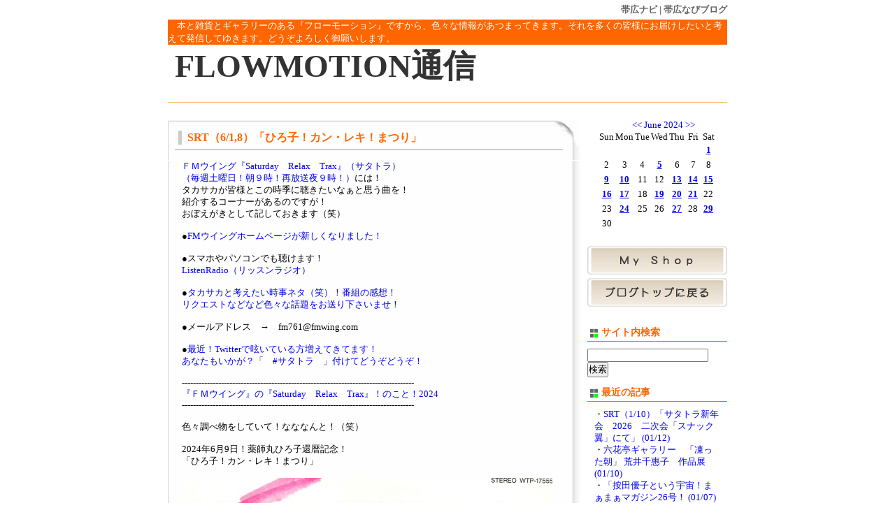

--- FILE ---
content_type: text/html
request_url: http://blog.obnv.com/flowmotion/cat599/entry-42390.html
body_size: 5630
content:
<?xml version="1.0" encoding="Shift_JIS"?>
<!DOCTYPE html PUBLIC "-//W3C//DTD XHTML 1.0 Transitional//EN" "http://www.w3.org/TR/xhtml1/DTD/xhtml1-transitional.dtd"> 
<html xmlns="http://www.w3.org/1999/xhtml" xml:lang="ja" lang="ja">
<head>
<meta http-equiv="Content-Type" content="text/html; charset=Shift_JIS" />
<title>SRT（6/1,8）「ひろ子... : FLOWMOTION通信 : 帯広なびブログ</title>
<meta name="description" content="本と雑貨とギャラリーのある『フローモーション』ですから、色々な情報があつまってきます。それを多くの皆様にお届けしたいと考えて発信してゆきます。どうぞよろしく御願いします。" />
<meta name="keywords" content="SRT（6/1,8）「ひろ子...,帯広なびブログ,本　雑貨　ギャラリー　アート　カフェ　ケーキ" />

<meta name="copyright" content="Copyright(C) 2007 OBIHIRO NAVIGATION CORPORATION. All Rights Reserved." />
<meta http-equiv="Content-Script-Type" content="text/javascript" />
<meta http-equiv="Content-Style-Type" content="text/css" />
<link rel="stylesheet" href="/css/styles-site.css" type="text/css" media="screen,tv,print" />
<script type="text/javascript" src="/js/prototype.js"></script>
<script type="text/javascript" src="/js/comment.js"></script>
</head>
<body>
<div id="contentsBody">
<p class="tRight"><a href="http://www.obnv.com/" title="帯広ナビ： 帯広市のポータル情報サイト">帯広ナビ</a> | <a href="/" title="十勝・帯広市の無料ブログ">帯広なびブログ</a></p>
<div id="header">
<p class="description">本と雑貨とギャラリーのある『フローモーション』ですから、色々な情報があつまってきます。それを多くの皆様にお届けしたいと考えて発信してゆきます。どうぞよろしく御願いします。</p>
<h1>FLOWMOTION通信</h1>

</div>
<!-- /header -->

<div id="leftContents">


<div class="entry" id="entry42390">
<div class="entryHeader">
<h2>SRT（6/1,8）「ひろ子！カン・レキ！まつり」</h2>
</div>

<div class="entryBody">
<p><a href="http://www.fmwing.com/contents/timetable/index.html" target="_blank">ＦＭウイング『Saturday　Relax　Trax』（サタトラ）<br />（毎週土曜日！朝９時！再放送夜９時！）</a>には！<br />タカサカが皆様とこの時季に聴きたいなぁと思う曲を！<br />紹介するコーナーがあるのですが！<br />おぼえがきとして記しておきます（笑）<br /><br />●<a href="https://fmwing.com/" target="_blank">FMウイングホームページが新しくなりました！</a><br /><br />●スマホやパソコンでも聴けます！<br /><a href="http://listenradio.jp/" target="_blank">ListenRadio（リッスンラジオ）</a><br /><br />●<a href="http://www.fmwing.com/contents/message/index.html" target="_blank">タカサカと考えたい時事ネタ（笑）！番組の感想！<br />リクエストなどなど色々な話題をお送り下さいませ！</a><br /><br />●メールアドレス　→　fm761@fmwing.com<br /><br />●<a href="https://twitter.com/hashtag/%E3%82%B5%E3%82%BF%E3%83%88%E3%83%A9?src=hashtag_click&f=live" target="_blank">最近！Twitterで呟いている方増えてきてます！<br />あなたもいかが？「　#サタトラ　」付けてどうぞどうぞ！</a><br /><br />-----------------------------------------------------------------------------------<br /><a href="http://blog.obnv.com/flowmotion/daily20240219/#entry42133" target="_blank">『ＦＭウイング』の『Saturday　Relax　Trax』！のこと！2024</a><br />-----------------------------------------------------------------------------------<br /><br />色々調べ物をしていて！なななんと！（笑）<br /><br />2024年6月9日！薬師丸ひろ子還暦記念！<br />「ひろ子！カン・レキ！まつり」<br /><br /><img src="http://www.obnv.com/images/363/picture202406102.jpg" width="530" height="533" /><br /><br />■第一弾（6/1）<br />・<a href="https://www.youtube.com/watch?v=9H4vJUZhsgw" target="_blank">薬師丸ひろ子「セーラー服と機関銃」</a><br />　（1981年　映画「セーラー服と機関銃」主題歌）<br />　（作詞：来生えつこ　作曲：来生たかお　編曲：星勝）（まるこさんリクエスト）<br />・<a href="https://www.youtube.com/watch?v=vChyA4oCH4s" target="_blank">薬師丸ひろ子「うたかた」</a><br />　（作詞：吉田美奈子　作曲：上田知華　編曲：乾裕樹）<br />・<a href="https://www.youtube.com/watch?v=TXQnVMU53k4" target="_blank">薬師丸ひろ子「あなたを・もっと・知りたくて」</a><br />　（作詞：松本隆　作曲：筒美京平　編曲：武部聡志）（おねえさんリクエスト）<br />・<a href="https://www.youtube.com/watch?v=0Vp4-G5LMhw" target="_blank">薬師丸ひろ子「元気を出して」</a><br />　（作詞作曲：竹内まりや　編曲：椎名和夫）<br />・<a href="https://www.youtube.com/watch?v=trqcImc0Iv0" target="_blank">薬師丸ひろ子「黄昏のビギン」</a><br />　（作詞：永六輔　作曲：中村八大　編曲：吉俣良）<br />・<a href="https://www.youtube.com/watch?v=6crQql64gdA" target="_blank">ジョン・オバニオン 「里見八犬伝」</a><br />　（1983年　映画「里見八犬伝」主題歌）<br /><br /><img src="http://www.obnv.com/images/363/picture202406103.jpg" width="530" height="764" /><br /><br />・<a href="https://www.youtube.com/watch?v=GG1mYX9YVW0" target="_blank">薬師丸ひろ子「すこしだけ やさしく」</a><br />　（作詞：松本隆　作曲：大瀧詠一　編曲：井上鑑）<br />・<a href="https://www.youtube.com/watch?v=5urKdvCIkbc" target="_blank">薬師丸ひろ子「ハードデイズ ラグ」</a><br />　（作詞: 阿木燿子　作曲: 梅林茂　編曲: 武部聡志）<br />・<a href="https://www.youtube.com/watch?v=d5rcHHuKTM8" target="_blank">薬師丸ひろ子「風に乗って」</a><br />　（作詞作曲: 上田知華　編曲: 清水信之）<br />・<a href="https://www.youtube.com/watch?v=Ovtu7AkiYoY" target="_blank">薬師丸ひろ子「探偵物語」</a><br />　（1983年　映画「探偵物語」主題歌）<br />　（作詞：松本隆　作曲：大瀧詠一　編曲：井上鑑）<br />・<a href="https://www.youtube.com/watch?v=z6y-_kuXHZc" target="_blank">薬師丸ひろ子「エトワール」</a><br />　（作詞：薬師丸ひろ子　作曲：高橋啓太　編曲：兼松衆）<br />・<a href="https://www.youtube.com/watch?v=Ugb9msZagUI" target="_blank">薬師丸ひろ子「A Lover's Concerto」</a><br />　（作詞作曲：Denny Randell, Sahdy Linzer　編曲：武部聡志　日本語作詞：岩谷時子）<br />　（もんまさん選曲）<br /><br /><img src="http://www.obnv.com/images/363/picture202406104.jpg" width="530" height="528" /><br /><br />■第二弾（6/8）<br />・<a href="https://www.youtube.com/watch?v=rEVMmdIODYo&t=96s" target="_blank">ひょうたん三銃士（柳沢慎吾、光石研、岡竜也）<br />「薬師丸ひろ子応援歌 SENSATIONAL HIROKO」</a><br />　（作詞：渡辺真二　作曲：林哲司　編曲：萩田光雄）<br />・<a href="https://www.youtube.com/watch?v=75qLEXMeCXc" target="_blank">薬師丸ひろ子「メイン・テーマ」</a><br />　（1984年　映画「メインテーマ」主題歌）<br />　（作詞：松本隆　作曲：南佳孝　編曲：大村雅朗）（ぴっぴさん　まるこさんリクエスト）<br />・<a href="https://www.youtube.com/watch?v=d2_0H50_Y0E" target="_blank">薬師丸ひろ子「きみとわたしのうた」</a><br />　（作詞：岡田惠和　作曲：村松崇継　編曲：村松崇継）<br />・<a href="https://www.youtube.com/watch?v=ZKgan-lIgAs" target="_blank">薬師丸ひろ子「紳士同盟」</a><br />　（1986年　映画「紳士同盟」主題歌）<br />　（作詞: 阿木燿子　作曲: 宇崎竜童　編曲: 武部聡志）<br />・<a href="https://www.youtube.com/watch?v=fv44yhLI0Us" target="_blank">薬師丸ひろ子「スロー・バラード」</a><br />　（1984年　映画「メインテーマ」挿入歌）<br />　（作詞：松本隆　作曲：南佳孝　編曲：大村雅朗）<br />・<a href="https://www.youtube.com/watch?v=spdyRCGWGPA" target="_blank">薬師丸ひろ子「Woman "Wの悲劇”より」</a><br />　（1984年　映画「Wの悲劇」主題歌）<br />　（作詞：松本隆 　作曲：呉田軽穂　編曲：松任谷正隆）<br />　（ドクターコロッソさんリクエスト）<br />・<a href="https://www.youtube.com/watch?v=svUSQHE7Wy0" target="_blank">玉置浩二「Call」</a><br />　（1993年　映画「ナースコール」主題歌）<br />　（作詞：須藤晃　作曲: 玉置浩二　編曲: 玉置浩二）<br /><br /><img src="http://www.obnv.com/images/363/picture202406105.jpg" width="530" height="526" /><br /><br />・<a href="https://www.youtube.com/watch?v=ZWI-ZNX8eaA" target="_blank">薬師丸ひろ子「時の道標 」（ときのみちしるべ）</a><br />　（作詞：薬師丸ひろ子　作曲：兼松衆　編曲：兼松衆）<br />・<a href="https://www.youtube.com/watch?v=81rmRJTORCU" target="_blank">薬師丸ひろ子「バンブー・ボート」</a><br />　（作詞：吉田美奈子　作曲：来生たかお）<br />・竹内まりや「元気を出して」<br />　（作詞作曲：竹内まりや　編曲：山下達郎）（薬師丸ひろ子コーラス参加）<br />・<a href="https://www.youtube.com/watch?v=7ddGFZS2pFo" target="_blank">松任谷由実 「守ってあげたい」</a><br />　（1981年　映画「ねらわれた学園」主題歌）<br />　（作詞作曲：松任谷由実　編曲：松任谷正隆）<br />・<a href="https://www.youtube.com/watch?v=P-P3HUKGMIU&t=1s" target="_blank">薬師丸ひろ子「Come Back To Me ～永遠の横顔」</a><br />　（作詞作曲：呉田軽穂　編曲：冨田恵一）（もんまさん選曲）<br /><br />●<a href="https://www.jvcmusic.co.jp/yakushimaru/" target="_blank">薬師丸ひろ子 2023コンサート（CD）<br />　2024.06.19<br />　アルバム / VICL-65976～7<br />　\4,400(税込)</a><br /><img src="http://www.obnv.com/images/363/picture202406106.jpg" width="530" height="526" /></p>

<p class="entryInformation">投稿者：FLOWMOTION通信 | <a href="/flowmotion/cat599/">DJタカサカ覚書</a> | 投稿日：2024-06-10 12:26:59 | <a href="javascript: void(0);" onclick="show_comment('42390');" onkeypress="show_comment('42390');">コメント ( 0 )</a></p>


<div id="comment42390"></div>

</div>
<div class="entryFooter">
<p><a href="#entry42390" title="SRT（6/1,8）「ひろ子！カン・レキ！まつり」の先頭へ">▲ 記事の先頭に戻る</a>
</div>
</div>

<p class="pageNavigation"></p>

</div>
<!-- /leftContents -->

<div id="rightContents">

<table class="calendar">
<caption class="calendar-month"><a href="http://blog.obnv.com/flowmotion/monthly202405/">&lt;&lt;</a> <a href="http://blog.obnv.com/flowmotion/monthly202406/">June&nbsp;2024</a> <a href="http://blog.obnv.com/flowmotion/monthly202407/">&gt;&gt;</a></caption>
<tr><th abbr="Sunday">Sun</th><th abbr="Monday">Mon</th><th abbr="Tuesday">Tue</th><th abbr="Wednesday">Wed</th><th abbr="Thursday">Thu</th><th abbr="Friday">Fri</th><th abbr="Saturday">Sat</th></tr>
<tr><td colspan="6">&nbsp;</td><td class="linked-day"><a href="http://blog.obnv.com/flowmotion/daily20240601/">1</a></td></tr>
<tr><td>2</td><td>3</td><td>4</td><td class="linked-day"><a href="http://blog.obnv.com/flowmotion/daily20240605/">5</a></td><td>6</td><td>7</td><td>8</td></tr>
<tr><td class="linked-day"><a href="http://blog.obnv.com/flowmotion/daily20240609/">9</a></td><td class="linked-day"><a href="http://blog.obnv.com/flowmotion/daily20240610/">10</a></td><td>11</td><td>12</td><td class="linked-day"><a href="http://blog.obnv.com/flowmotion/daily20240613/">13</a></td><td class="linked-day"><a href="http://blog.obnv.com/flowmotion/daily20240614/">14</a></td><td class="linked-day"><a href="http://blog.obnv.com/flowmotion/daily20240615/">15</a></td></tr>
<tr><td class="linked-day"><a href="http://blog.obnv.com/flowmotion/daily20240616/">16</a></td><td class="linked-day"><a href="http://blog.obnv.com/flowmotion/daily20240617/">17</a></td><td>18</td><td class="linked-day"><a href="http://blog.obnv.com/flowmotion/daily20240619/">19</a></td><td class="linked-day"><a href="http://blog.obnv.com/flowmotion/daily20240620/">20</a></td><td class="linked-day"><a href="http://blog.obnv.com/flowmotion/daily20240621/">21</a></td><td>22</td></tr>
<tr><td>23</td><td class="linked-day"><a href="http://blog.obnv.com/flowmotion/daily20240624/">24</a></td><td>25</td><td>26</td><td class="linked-day"><a href="http://blog.obnv.com/flowmotion/daily20240627/">27</a></td><td>28</td><td class="linked-day"><a href="http://blog.obnv.com/flowmotion/daily20240629/">29</a></td></tr>
<tr><td>30</td><td colspan="6">&nbsp;</td></tr>
</table>


<p class="toTop">
<a href="http://www.obnv.com/cafe/341/"><img src="http://www.obnv.com/images/site/shop.jpg" width="200" height="41" alt="ショップ" /></a><a href="/flowmotion/"><img src="http://www.obnv.com/images/site/blogtop.jpg" width="200" height="41" alt="ブログTOP" /></a>
</p>

<h2>サイト内検索</h2>
<form method="get" action="/flowmotion/search.php" id="searchBox">
<input type="text" name="word" id="word" value="" />
<input type="submit" value="検索" />
</form>

<h2>最近の記事</h2>
<ul>
<li>・<a href="/flowmotion/cat599/entry-43611.html">SRT（1/10）「サタトラ新年会　2026　二次会「スナック翼」にて」 (01/12)</a></li>
<li>・<a href="/flowmotion/cat60/entry-43607.html">六花亭ギャラリー　「凍った朝」 荒井千惠子　作品展 (01/10)</a></li>
<li>・<a href="/flowmotion/cat77/entry-43603.html">「按田優子という宇宙！まぁまぁマガジン26号！ (01/07)</a></li>
<li>・<a href="/flowmotion/cat60/entry-43599.html">ガレリアオリザ！　1/14から！　臼井愛子写真展 「ガウディに会いたい」 (01/05)</a></li>
<li>・<a href="/flowmotion/cat71/entry-43598.html">札幌！1/30！「舞踏×ドラム」紅月 鴉海(舞踏)　小西 康文(ドラム) (01/05)</a></li>
<li>・<a href="/flowmotion/cat599/entry-43590.html">SRT（12/27）「サタトラ忘年会　2025　二次会「スナック翼」にて」 (12/29)</a></li>
<li>・<a href="/flowmotion/cat60/entry-43583.html">鹿追！　『神田日勝記念美術館×小川原脩記念美術館所蔵作品交換展　二人の歩んだ道』展 (12/25)</a></li>
<li>・<a href="/flowmotion/cat60/entry-43581.html">忠類！My’s（マイズ）！春（はる）！　「バレンタインコンサート in 忠類」 (12/24)</a></li>
<li>・<a href="/flowmotion/cat60/entry-43580.html">帯広美術館！「ようこそ！いきものたちの世界へ」 (12/24)</a></li>
<li>・<a href="/flowmotion/cat599/entry-43576.html">SRT（12/20）「サタトラ！クリスマスソング集！2025」 (12/21)</a></li>
</ul>

<h2>カテゴリー</h2>
<ul class="sideLink">
<li><a href="/flowmotion/cat57/">FＭギャラリー情報</a></li><li><a href="/flowmotion/cat60/">FＭ文化情報</a></li><li><a href="/flowmotion/cat61/">FＭカフェアルバム</a></li><li><a href="/flowmotion/cat69/">FＭイベント情報</a></li><li><a href="/flowmotion/cat71/">FMニッポン情報</a></li><li><a href="/flowmotion/cat77/">FMブック情報</a></li><li><a href="/flowmotion/cat78/">FMグッズ情報</a></li><li><a href="/flowmotion/cat79/">FMCD*DVD情報</a></li><li><a href="/flowmotion/cat84/">FMいきもの観察日記</a></li><li><a href="/flowmotion/cat104/">FMふろもくん日記</a></li><li><a href="/flowmotion/cat621/">ＦＭお店屋さん情報</a></li><li><a href="/flowmotion/cat599/">DJタカサカ覚書</a></li><li><a href="/flowmotion/cat600/">SRTオススメドラマ映画＆ＤＶＤ等々</a></li></ul>

<script type="text/javascript"><!--
google_ad_client = "pub-8698633396478515";
//ブログ
google_ad_slot = "9471258394";
google_ad_width = 200;
google_ad_height = 200;
//--></script>
<script type="text/javascript"
src="http://pagead2.googlesyndication.com/pagead/show_ads.js">
</script>


</div>
<!-- /rightContents -->

<div id="footer">
<p><a href="http://www.obnv.com/food/" title="飲食店・グルメ">飲食店・グルメ</a> | 
<a href="http://www.obnv.com/smart/" title="美容・ファッション">美容・ファッション</a> | 
<a href="/play/" title="遊ぶ・宿泊">遊ぶ・宿泊</a> | 
<a href="http://www.obnv.com/employment/" title="求人・アルバイト">求人・アルバイト</a> | 
<a href="http://www.obnv.com/car/" title="くるま情報・中古車">くるま情報・中古車</a> | 
<a href="http://www.obnv.com/estate/" title="不動産・賃貸">不動産・賃貸</a> | 
<a href="http://www.tokatch.com/" title="北海道、十勝の予約割・ショッピング・通販サイト" target="_blank" rel="nofollow">北海道・十勝の通販サイト とかっち</a>
</p>

<p>
<a href="http://www.obnv.com/pcdr.htm">パソコン修理</a> | 
<a href="http://www.obnv.com/contact.php">お問い合わせ</a> | 
<a href="http://www.obnv.com/affiliation.html">帯広ナビ掲載</a> | 
<a href="http://www.obnv.com/rules.html">利用規約</a> | 
<a href="http://www.obnv.com/privacy.html">プライバシーの考え方</a> | 
<a href="http://www.obnv.com/caution.html">免責事項</a> | 
<a href="http://www.obnv.com/corporate.html">会社概要</a> | 
<a href="http://www.obnv.com/link/">リンク</a> | 
<a href="http://www.obnv.com/sitemap.html">サイトマップ</a></p>
<p class="footerText">帯広市の事なら帯広ナビにおまかせ！グルメ・美容・求人・中古車・不動産・観光など十勝・帯広の情報満載</p>
<p>Copyright(C) 2005-2016 <a href="http://www.obnv.com/">帯広ナビ</a> CORPORATION. All Rights Reserved.</p>

</div>
<!-- /footer -->

<script type="text/javascript">
var gaJsHost = (("https:" == document.location.protocol) ? "https://ssl." : "http://www.");
document.write(unescape("%3Cscript src='" + gaJsHost + "google-analytics.com/ga.js' type='text/javascript'%3E%3C/script%3E"));
</script>
<script type="text/javascript">
try {
var pageTracker = _gat._getTracker("UA-2447479-2");
pageTracker._trackPageview();
} catch(err) {}</script>
</div>
<!-- /contentsBody -->

</body>
</html>

--- FILE ---
content_type: text/html; charset=utf-8
request_url: https://www.google.com/recaptcha/api2/aframe
body_size: 270
content:
<!DOCTYPE HTML><html><head><meta http-equiv="content-type" content="text/html; charset=UTF-8"></head><body><script nonce="9xGGEgRpx8QWsGWTVtOfCg">/** Anti-fraud and anti-abuse applications only. See google.com/recaptcha */ try{var clients={'sodar':'https://pagead2.googlesyndication.com/pagead/sodar?'};window.addEventListener("message",function(a){try{if(a.source===window.parent){var b=JSON.parse(a.data);var c=clients[b['id']];if(c){var d=document.createElement('img');d.src=c+b['params']+'&rc='+(localStorage.getItem("rc::a")?sessionStorage.getItem("rc::b"):"");window.document.body.appendChild(d);sessionStorage.setItem("rc::e",parseInt(sessionStorage.getItem("rc::e")||0)+1);localStorage.setItem("rc::h",'1768463379399');}}}catch(b){}});window.parent.postMessage("_grecaptcha_ready", "*");}catch(b){}</script></body></html>

--- FILE ---
content_type: text/css
request_url: http://blog.obnv.com/css/styles-site.css
body_size: 1313
content:
* {
 margin: 0px;
 padding: 0px;
}

img {
 border: none;
}

a:link, a:visited {
 text-decoration: none;
}

a:hover, a:active {
 text-decoration: underline;
 color: #F90;
}

h1, h2, h3, h4, h5, th {
 font-weight: normal;
}

/****************************** layer ****************************/
body {
 text-align: center;
}

#contentsBody {
 width: 800px;
 margin: 0px auto 0px auto;
 text-align: left;
 font-size: 0.8em;
}

#header {
 float: left;
 width: 800px;
 text-align: left;
 border-bottom: 1px solid #FB7;
 margin-bottom: 25px;
}

#leftContents {
 clear: both;
 float: left;
 width: 590px;
 margin-bottom: 15px;
}

#rightContents {
 float: right;
 width: 200px;
 text-align: left;
}

#footer {
 clear: both;
 text-align: center;
 padding-top: 30px;
 height: 120px;
}

#contentsBody p.tRight {
 text-align: right;
 padding: 5px 0;
 font-weight: bold;
 font-size: 13px;
 color: #666;
}

#contentsBody p.tRight a:link,
#contentsBody p.tRight a:visited {
 font-size: 13px;
 color: #666;
}
/****************************** header ****************************/
#header .description {
 float: left;
 background-color: #F60;
 color: #FFF;
 width: 800px;
 text-indent: 1em;
 font-size: 13px;
}

#header .description a {
 color: #FFF;
 text-decoration: none;
 font-weight: normal;
}

#header h1 {
 padding: 30px 0 20px 10px;
 font-size: 46px;
 font-weight: bold;
 color: #333;
}

#header h1.banner {
 margin: 0px;
 padding: 0px;
}

#contentsBody p.blogNavigation {
 clear: both;
 font-size: 13px;
 color: #666;
 width: 800px;
 text-indent: 15px;
 padding-top: 5px;
 margin-bottom: 25px;
}

#contentsBody p.blogNavigation a:link,
#contentsBody p.blogNavigation a:visited {
 color: #666;
}
/****************************** left ****************************/
#leftContents h1,
#leftContents h2 {
 clear: both;
 background: url(http://www.obnv.com/images/site/decoration4.gif) no-repeat 5px 0px;
 padding-bottom: 5px;
 border-bottom: 2px solid #CCC;
 margin: 0 25px 0px 10px;
 text-indent: 18px;
 font-size: 16px;
 font-weight: bold;
 color: #F60;
}

#leftContents h2#searchHeader {
 border: none;
 margin-bottom: 5px;
}
#leftContents #searchBlogBox {
 margin-bottom: 10px;
}
#leftContents #searchBlogBox p {
 line-height: 140%;
 padding: 0 20px;
}

#leftContents h3 {
 clear: both;
 background: url(http://www.obnv.com/images/site/decoration4.gif) no-repeat 5px 0px;
 padding-bottom: 8px;
 border-bottom: 1px solid #CCC;
 margin-bottom: 20px;
 text-indent: 18px;
 font-size: 14px;
 font-weight: bold;
 margin-top: 15px;
}

#leftContents h4 {
 font-weight: bold;
 color: #930;
 padding: 0 15px;
 margin-bottom: 5px;
}

#leftContents ul.portalBlog {
 margin-bottom: 20px;
}

#leftContents .comment p {
 padding: 0 15px;
}

#leftContents .comment .commentInformation {
 padding: 10px 15px;
 border-bottom: 1px dotted #CCC;
 margin-bottom: 15px;
 text-align: right;
 font-size: 11px;
 color: #333;
}

#leftContents .entry {
 margin-bottom: 30px;
}

#leftContents .entryHeader {
 padding: 15px 0;
 width: 590px;
 background: url(http://www.obnv.com/images/site/entry_header.jpg) no-repeat;
 margin: 0px;
}

#leftContents .entryBody {
 padding: 0 30px 10px 20px;
 background: url(http://www.obnv.com/images/site/entry_body.jpg) repeat-y;
}

#leftContents .entryFooter {
 padding: 0 25px 0 20px;
 background: url(http://www.obnv.com/images/site/entry_footer.jpg) no-repeat;
 text-align: right;
 height: 32px;
}

#leftContents h3 {
 font-size: 14px;
 font-weight: bold;
}

#leftContents 
#leftContents p {
 font-size: 13px;
 color: #666;
 line-height: 130%;
 margin-top: 0px;
}

#leftContents p.entryInformation {
 margin-top: 25px;
 font-size: 11px;
 padding: 10px 10px 10px 10px;
 border-top: 1px dotted #CCC;
 text-align: right;
 color: #333;
}

#leftContents th {
 width: 60px;
}

/****************************** right ****************************/
#rightContents .calendar {
 text-align: center;
 margin: 0 auto 20px auto;
}

#rightContents .calendar caption {
 text-indent: 17px;
}

#rightContents .calendar td {
 text-align: center;
 padding: 2px 3px;
}

#rightContents td.today {
 background-color: #FEC;
}

#rightContents td a {
 font-weight: bold;
 text-decoration: underline;
}

#rightContents p.toTop {
 margin-bottom: 20px;
}

#rightContents p.toTop img {
 margin-bottom: 5px;
}

#rightContents ul,
#rightContents li {
 list-style-type: none;
}

#rightContents h2 {
 background: url(http://www.obnv.com/images/site/decoration1.gif) no-repeat 2px 5px;
 padding-top: 3px;
 padding-bottom: 3px;
 border-bottom: 1px solid #F60;
 margin-bottom: 10px;
 text-indent: 20px;
 font-size: 14px;
 font-weight: bold;
 color: #F60;
}

#rightContents ul {
 margin-bottom: 20px;
 padding: 0 10px;
}

#rightContents ul li {
 line-height: 140%;
}

#rightContents ul.sideLink li {
 padding-left: 13px;
 background: url(http://www.obnv.com/images/site/news.gif) no-repeat 0px 5px;
}
/****************************** footer ****************************/
#footer p {
 clear: both;
 margin-bottom: 5px;
 color: #666;
}

#footer .footerText {
 width: 800px;
 margin-top: 5px;
 padding-top: 5px;
 font-size: 95%;
 border-top: 1px solid #F60;
}

#footer .footerNavi {
 text-align: center;
}

#footer .footerNavi p {
 clear: none;
 float: left;
 margin: 0px;
 padding: 0px;
 border: 1px solid;
}

/************************* car list ***********************/
#leftContents .listGroup {
 clear: both;
 float: left;
 width: 590px;
 padding-top: 15px;
}

#leftContents .list {
 margin-left: 8px;
 float: left;
 text-align: center;
}

#leftContents .list img {
 margin-bottom: 5px;
}

#leftContents .list h3,
#leftContents .list p {
 width: 185px;
}

#rightContents iframe {
 margin-bottom: 15px;
}

#rightContents #searchBox { margin-bottom: 10px; }